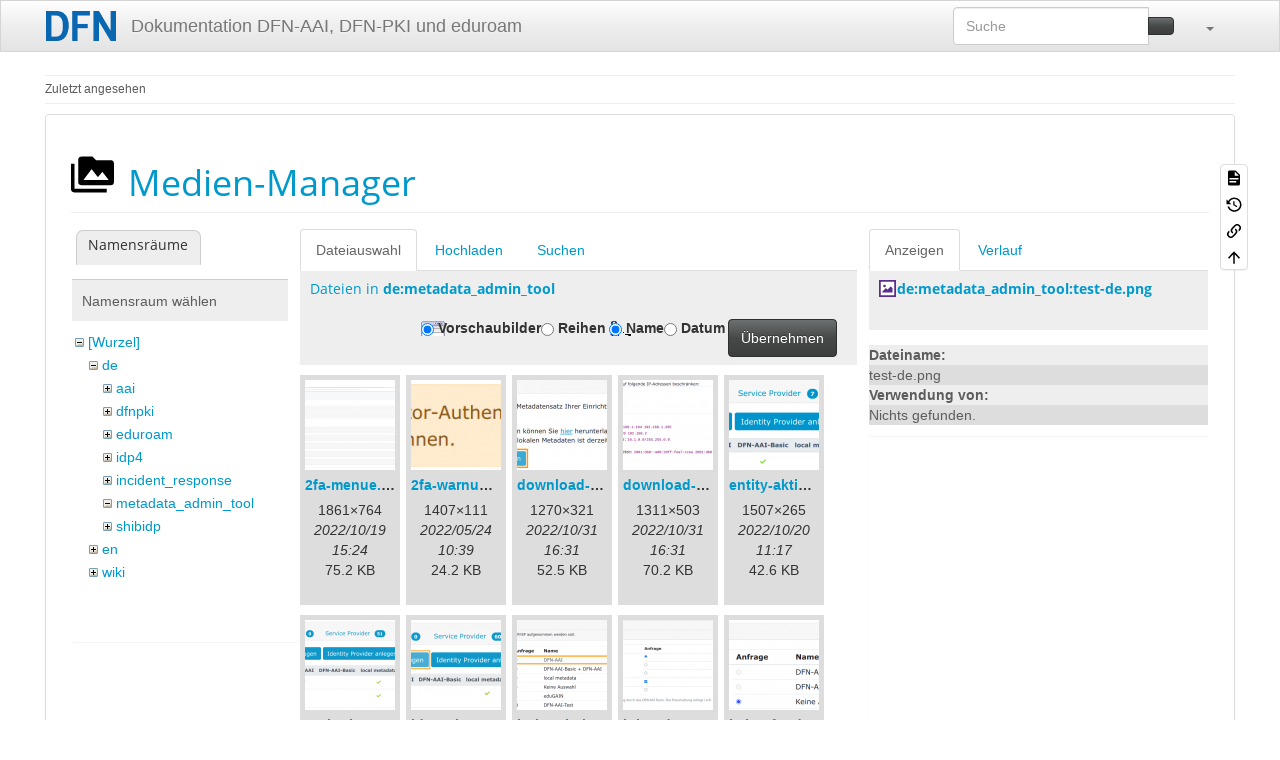

--- FILE ---
content_type: text/html; charset=utf-8
request_url: https://doku.tid.dfn.de/de:shibidp3ecp-tomcat?image=de%3Ametadata_admin_tool%3Atest-de.png&ns=de%3Ametadata_admin_tool&tab_details=view&do=media&tab_files=files
body_size: 7408
content:
<!DOCTYPE html>
<html xmlns="http://www.w3.org/1999/xhtml" lang="de" dir="ltr" class="no-js">
<head>
    <meta charset="UTF-8" />
    <title>de:shibidp3ecp-tomcat [Dokumentation DFN-AAI, DFN-PKI und eduroam]</title>
    <script>(function(H){H.className=H.className.replace(/\bno-js\b/,'js')})(document.documentElement)</script>
    <meta name="viewport" content="width=device-width,initial-scale=1" />
    <link rel="shortcut icon" href="/_media/favicon.ico" />
<link rel="apple-touch-icon" href="/lib/tpl/bootstrap3/images/apple-touch-icon.png" />
<meta name="generator" content="DokuWiki"/>
<meta name="robots" content="noindex,nofollow"/>
<link rel="search" type="application/opensearchdescription+xml" href="/lib/exe/opensearch.php" title="Dokumentation DFN-AAI, DFN-PKI und eduroam"/>
<link rel="start" href="/"/>
<link rel="contents" href="/de:shibidp3ecp-tomcat?do=index" title="Übersicht"/>
<link rel="manifest" href="/lib/exe/manifest.php" crossorigin="use-credentials"/>
<link rel="alternate" type="application/rss+xml" title="Letzte Änderungen" href="/feed.php"/>
<link rel="alternate" type="application/rss+xml" title="Aktueller Namensraum" href="/feed.php?mode=list&amp;ns=de"/>
<link rel="alternate" type="text/html" title="HTML Klartext" href="/_export/xhtml/de:shibidp3ecp-tomcat"/>
<link rel="alternate" type="text/plain" title="Wiki Markup" href="/_export/raw/de:shibidp3ecp-tomcat"/>
<link rel="stylesheet" href="/lib/exe/css.php?t=bootstrap3&amp;tseed=3d909b1e9d8b9b0015f7356bb1ff4514"/>
<link type="text/css" rel="stylesheet" href="/lib/plugins/datatables/assets/datatables.net-fixedheader-dt/css/fixedHeader.dataTables.min.css"/>
<link type="text/css" rel="stylesheet" href="/lib/plugins/datatables/assets/datatables.net-fixedcolumns-dt/css/fixedColumns.dataTables.min.css"/>
<link type="text/css" rel="stylesheet" href="/lib/plugins/datatables/assets/datatables.net/css/dataTables.bootstrap.min.css"/>
<link type="text/css" rel="stylesheet" href="/lib/plugins/datatables/assets/datatables.net-buttons/css/buttons.bootstrap.min.css"/>
<link type="text/css" rel="stylesheet" href="/lib/plugins/icons/assets/font-awesome/css/font-awesome.min.css"/>
<link type="text/css" rel="stylesheet" href="/lib/plugins/icons/assets/material-design-icons/css/materialdesignicons.min.css"/>
<script >var NS='de';var JSINFO = {"plugin_acmenu":{"doku_base":"\/","doku_url":"https:\/\/doku.tid.dfn.de\/","doku_script":"doku.php","start":"start","useslash":0,"canonical":0,"userewrite":"1"},"plugin":{"datatables":{"config":{"dom":"lBfrtip","language":{"url":"\/lib\/plugins\/datatables\/assets\/datatables.net-i18n\/de-DE.json"}},"enableForAllTables":0}},"move_renameokay":false,"move_allowrename":false,"plugins":{"vshare":{"youtube":"youtube\\.com\/.*[&?]v=([a-z0-9_\\-]+)","vimeo":"vimeo\\.com\\\/(\\d+)","slideshare":"slideshare.*id=(\\d+)","dailymotion":"dailymotion\\.com\/video\/([a-z0-9]+)","archiveorg":"archive\\.org\/(?:embed|details)\/([a-zA-Z0-9_\\-]+)","soundcloud":"soundcloud\\.com\/([\\w-]+\/[\\w-]+)","niconico":"nicovideo\\.jp\/watch\/(sm[0-9]+)","bitchute":"bitchute\\.com\\\/video\\\/([a-zA-Z0-9_\\-]+)","coub":"coub\\.com\\\/view\\\/([a-zA-Z0-9_\\-]+)","odysee":"odysee\\.com\/\\$\/(?:embed|download)\/([-%_?=\/a-zA-Z0-9]+)","youku":"v\\.youku\\.com\/v_show\/id_([0-9A-Za-z=]+)\\.html","bilibili":"bilibili\\.com\\\/video\\\/(BV[0-9A-Za-z]+)","msoffice":"(?:office\\.com.*[&?]videoid=([a-z0-9\\-]+))","msstream":"microsoftstream\\.com\\\/video\\\/([a-f0-9\\-]{36})","rutube":"rutube\\.ru\\\/video\\\/([a-z0-9]+)\\\/","gdrive":"drive\\.google\\.com\\\/file\\\/d\\\/([a-zA-Z0-9_-]+)\/"}},"bootstrap3":{"mode":"media","toc":[],"config":{"collapsibleSections":0,"fixedTopNavbar":1,"showSemanticPopup":0,"sidebarOnNavbar":0,"tagsOnTop":0,"tocAffix":0,"tocCollapseOnScroll":0,"tocCollapsed":0,"tocLayout":"default","useAnchorJS":1,"useAlternativeToolbarIcons":1,"disableSearchSuggest":0}},"id":"de:shibidp3ecp-tomcat","namespace":"de","ACT":"media","useHeadingNavigation":0,"useHeadingContent":0};(function(H){H.className=H.className.replace(/\bno-js\b/,'js')})(document.documentElement);</script>
<script src="/lib/exe/jquery.php?tseed=8faf3dc90234d51a499f4f428a0eae43" defer="defer"></script>
<script src="/lib/exe/js.php?t=bootstrap3&amp;tseed=3d909b1e9d8b9b0015f7356bb1ff4514&amp;lang=de" defer="defer"></script>
<script type="text/javascript" src="/lib/plugins/datatables/assets/datatables.net/js/jquery.dataTables.min.js" defer="defer"></script>
<script type="text/javascript" src="/lib/plugins/datatables/assets/datatables.net-fixedheader-dt/js/fixedHeader.dataTables.min.js" defer="defer"></script>
<script type="text/javascript" src="/lib/plugins/datatables/assets/datatables.net-fixedcolumns-dt/js/fixedColumns.dataTables.min.js" defer="defer"></script>
<script type="text/javascript" src="/lib/plugins/datatables/assets/datatables.net-buttons/js/dataTables.buttons.min.js" defer="defer"></script>
<script type="text/javascript" src="/lib/plugins/datatables/assets/datatables.net-buttons/js/buttons.html5.min.js" defer="defer"></script>
<script type="text/javascript" src="/lib/plugins/datatables/assets/datatables.net-buttons/js/buttons.print.min.js" defer="defer"></script>
<script type="text/javascript" src="/lib/plugins/datatables/assets/jszip/jszip.min.js" defer="defer"></script>
<script type="text/javascript" src="/lib/plugins/datatables/assets/pdfmake/pdfmake.min.js" defer="defer"></script>
<script type="text/javascript" src="/lib/plugins/datatables/assets/pdfmake/vfs_fonts.js" defer="defer"></script>
<script type="text/javascript" src="/lib/plugins/datatables/assets/datatables.net/js/dataTables.bootstrap.min.js" defer="defer"></script>
<script type="text/javascript" src="/lib/plugins/datatables/assets/datatables.net-buttons/js/buttons.bootstrap.min.js" defer="defer"></script>
<style type="text/css">@media screen { body { margin-top: 70px; }  #dw__toc.affix { top: 60px; position: fixed !important; } }</style>
    <!--[if lt IE 9]>
    <script type="text/javascript" src="https://oss.maxcdn.com/html5shiv/3.7.2/html5shiv.min.js"></script>
    <script type="text/javascript" src="https://oss.maxcdn.com/respond/1.4.2/respond.min.js"></script>
    <![endif]-->
</head>
<body class="spacelab dokuwiki mode_media tpl_bootstrap3  notFound dw-page-on-panel dw-fluid-container" data-page-id="de:shibidp3ecp-tomcat"><div class="dokuwiki">
    <header id="dokuwiki__header" class="dw-container dokuwiki container-fluid mx-5">
    <!--
<div class="alert alert-info alert-dismissable page-alert">
Die Wartungsarbeiten am Mittwoch, 2. Mai, wurden erfolgreich abgeschlossen.
</div>
-->
<!-- navbar -->
<nav id="dw__navbar" class="navbar navbar-fixed-top navbar-default" role="navigation">

    <div class="dw-container container-fluid mx-5">

        <div class="navbar-header">

            <button class="navbar-toggle" type="button" data-toggle="collapse" data-target=".navbar-collapse">
                <span class="icon-bar"></span>
                <span class="icon-bar"></span>
                <span class="icon-bar"></span>
            </button>

            <a class="navbar-brand d-flex align-items-center" href="/start" accesskey="h" title="Dokumentation DFN-AAI, DFN-PKI und eduroam"><img id="dw__logo" class="pull-left h-100 mr-4" alt="Dokumentation DFN-AAI, DFN-PKI und eduroam" src="/_media/logo.png" /><div class="pull-right"><div id="dw__title">Dokumentation DFN-AAI, DFN-PKI und eduroam</div></div></a>
        </div>

        <div class="collapse navbar-collapse">

            
            
            <div class="navbar-right" id="dw__navbar_items">

                <!-- navbar-searchform -->
<form action="/de:shibidp3ecp-tomcat" accept-charset="utf-8" class="navbar-form navbar-left search" id="dw__search" method="get" role="search">
    <div class="input-group">
        <input id="qsearch" autocomplete="off" type="search" placeholder="Suche" value="" accesskey="f" name="q" class="form-control" title="[F]" />
        <div class="input-group-btn">
            <button  class="btn btn-default" type="submit" title="Suche">
                <span class="iconify"  data-icon="mdi:magnify"></span>            </button>
        </div>

    </div>
    <input type="hidden" name="do" value="search" />
</form>
<!-- /navbar-searchform -->
<!-- tools-menu -->
<ul class="nav navbar-nav dw-action-icon" id="dw__tools">

    
    <li class="dropdown">

        <a href="" class="dropdown-toggle" data-target="#" data-toggle="dropdown" title="" role="button" aria-haspopup="true" aria-expanded="false">
            <span class="iconify"  data-icon="mdi:wrench"></span> <span class="hidden-lg hidden-md hidden-sm">Werkzeuge</span> <span class="caret"></span>
        </a>

        <ul class="dropdown-menu tools" role="menu">
            
            <li class="dropdown-header">
                <span class="iconify"  data-icon="mdi:account"></span> Benutzer-Werkzeuge            </li>

            <li class="action"><a href="/de:shibidp3ecp-tomcat?do=login&amp;sectok=" title="Anmelden" rel="nofollow" class="menuitem login"><svg xmlns="http://www.w3.org/2000/svg" width="24" height="24" viewBox="0 0 24 24"><path d="M10 17.25V14H3v-4h7V6.75L15.25 12 10 17.25M8 2h9a2 2 0 0 1 2 2v16a2 2 0 0 1-2 2H8a2 2 0 0 1-2-2v-4h2v4h9V4H8v4H6V4a2 2 0 0 1 2-2z"/></svg><span>Anmelden</span></a></li>
                        <li class="divider" role="separator"></li>
            
        
            <li class="dropdown-header">
                <span class="iconify"  data-icon="mdi:toolbox"></span> Webseiten-Werkzeuge            </li>

            <li class="action"><a href="/de:shibidp3ecp-tomcat?do=recent" title="Letzte Änderungen [r]" rel="nofollow" accesskey="r" class="menuitem recent"><svg xmlns="http://www.w3.org/2000/svg" width="24" height="24" viewBox="0 0 24 24"><path d="M15 13h1.5v2.82l2.44 1.41-.75 1.3L15 16.69V13m4-5H5v11h4.67c-.43-.91-.67-1.93-.67-3a7 7 0 0 1 7-7c1.07 0 2.09.24 3 .67V8M5 21a2 2 0 0 1-2-2V5c0-1.11.89-2 2-2h1V1h2v2h8V1h2v2h1a2 2 0 0 1 2 2v6.1c1.24 1.26 2 2.99 2 4.9a7 7 0 0 1-7 7c-1.91 0-3.64-.76-4.9-2H5m11-9.85A4.85 4.85 0 0 0 11.15 16c0 2.68 2.17 4.85 4.85 4.85A4.85 4.85 0 0 0 20.85 16c0-2.68-2.17-4.85-4.85-4.85z"/></svg><span>Letzte Änderungen</span></a></li><li class="action active"><a href="/de:shibidp3ecp-tomcat?do=media&amp;ns=de" title="Medien-Manager" rel="nofollow" class="menuitem media"><svg xmlns="http://www.w3.org/2000/svg" width="24" height="24" viewBox="0 0 24 24"><path d="M7 15l4.5-6 3.5 4.5 2.5-3L21 15m1-11h-8l-2-2H6a2 2 0 0 0-2 2v12a2 2 0 0 0 2 2h16a2 2 0 0 0 2-2V6a2 2 0 0 0-2-2M2 6H0v14a2 2 0 0 0 2 2h18v-2H2V6z"/></svg><span>Medien-Manager</span></a></li><li class="action"><a href="/de:shibidp3ecp-tomcat?do=index" title="Übersicht [x]" rel="nofollow" accesskey="x" class="menuitem index"><svg xmlns="http://www.w3.org/2000/svg" width="24" height="24" viewBox="0 0 24 24"><path d="M3 3h6v4H3V3m12 7h6v4h-6v-4m0 7h6v4h-6v-4m-2-4H7v5h6v2H5V9h2v2h6v2z"/></svg><span>Übersicht</span></a></li>
                        <li class="divider" role="separator"></li>
            
        
            <li class="dropdown-header">
                <span class="iconify"  data-icon="mdi:file-document-outline"></span> Seiten-Werkzeuge            </li>

            <li class="action"><a href="/de:shibidp3ecp-tomcat?do=" title="Seite anzeigen [v]" rel="nofollow" accesskey="v" class="menuitem show"><svg xmlns="http://www.w3.org/2000/svg" width="24" height="24" viewBox="0 0 24 24"><path d="M13 9h5.5L13 3.5V9M6 2h8l6 6v12a2 2 0 0 1-2 2H6a2 2 0 0 1-2-2V4c0-1.11.89-2 2-2m9 16v-2H6v2h9m3-4v-2H6v2h12z"/></svg><span>Seite anzeigen</span></a></li><li class="action"><a href="/de:shibidp3ecp-tomcat?do=revisions" title="Ältere Versionen [o]" rel="nofollow" accesskey="o" class="menuitem revs"><svg xmlns="http://www.w3.org/2000/svg" width="24" height="24" viewBox="0 0 24 24"><path d="M11 7v5.11l4.71 2.79.79-1.28-4-2.37V7m0-5C8.97 2 5.91 3.92 4.27 6.77L2 4.5V11h6.5L5.75 8.25C6.96 5.73 9.5 4 12.5 4a7.5 7.5 0 0 1 7.5 7.5 7.5 7.5 0 0 1-7.5 7.5c-3.27 0-6.03-2.09-7.06-5h-2.1c1.1 4.03 4.77 7 9.16 7 5.24 0 9.5-4.25 9.5-9.5A9.5 9.5 0 0 0 12.5 2z"/></svg><span>Ältere Versionen</span></a></li><li class="action"><a href="/de:shibidp3ecp-tomcat?do=backlink" title="Links hierher" rel="nofollow" class="menuitem backlink"><svg xmlns="http://www.w3.org/2000/svg" width="24" height="24" viewBox="0 0 24 24"><path d="M10.59 13.41c.41.39.41 1.03 0 1.42-.39.39-1.03.39-1.42 0a5.003 5.003 0 0 1 0-7.07l3.54-3.54a5.003 5.003 0 0 1 7.07 0 5.003 5.003 0 0 1 0 7.07l-1.49 1.49c.01-.82-.12-1.64-.4-2.42l.47-.48a2.982 2.982 0 0 0 0-4.24 2.982 2.982 0 0 0-4.24 0l-3.53 3.53a2.982 2.982 0 0 0 0 4.24m2.82-4.24c.39-.39 1.03-.39 1.42 0a5.003 5.003 0 0 1 0 7.07l-3.54 3.54a5.003 5.003 0 0 1-7.07 0 5.003 5.003 0 0 1 0-7.07l1.49-1.49c-.01.82.12 1.64.4 2.43l-.47.47a2.982 2.982 0 0 0 0 4.24 2.982 2.982 0 0 0 4.24 0l3.53-3.53a2.982 2.982 0 0 0 0-4.24.973.973 0 0 1 0-1.42z"/></svg><span>Links hierher</span></a></li><li class="action"><a href="#dokuwiki__top" title="Nach oben [t]" rel="nofollow" accesskey="t" class="menuitem top"><svg xmlns="http://www.w3.org/2000/svg" width="24" height="24" viewBox="0 0 24 24"><path d="M13 20h-2V8l-5.5 5.5-1.42-1.42L12 4.16l7.92 7.92-1.42 1.42L13 8v12z"/></svg><span>Nach oben</span></a></li>
            
                </ul>
    </li>

    
</ul>
<!-- /tools-menu -->

                <ul class="nav navbar-nav">

                    
                                        <li>
                        <span class="dw__actions dw-action-icon">
                                                </span>
                    </li>
                    
                </ul>

                
                
            </div>

        </div>
    </div>
</nav>
<!-- navbar -->
    </header>

    <a name="dokuwiki__top" id="dokuwiki__top"></a>

    <main role="main" class="dw-container pb-5 dokuwiki container-fluid mx-5">

        <div id="dokuwiki__pageheader">

            
            <!-- breadcrumbs -->
<nav id="dw__breadcrumbs" class="small">

    <hr/>

    
        <div class="dw__breadcrumbs hidden-print">
        <ol class="breadcrumb"><li>Zuletzt angesehen</li>    </div>
    
    <hr/>

</nav>
<!-- /breadcrumbs -->

            <p class="text-right">
                            </p>

            <div id="dw__msgarea" class="small">
                            </div>

        </div>

        <div class="row">

            
            <article id="dokuwiki__content" class="col-sm-12 col-md-12 " itemscope itemtype="http://schema.org/Article" itemref="dw__license">

                
<!-- page-tools -->
<nav id="dw__pagetools" class="hidden-print">
    <div class="tools panel panel-default">
        <ul class="nav nav-stacked nav-pills text-muted">
            <li class="action"><a href="/de:shibidp3ecp-tomcat?do=" title="Seite anzeigen [v]" rel="nofollow" accesskey="v" class="menuitem show"><svg xmlns="http://www.w3.org/2000/svg" width="24" height="24" viewBox="0 0 24 24"><path d="M13 9h5.5L13 3.5V9M6 2h8l6 6v12a2 2 0 0 1-2 2H6a2 2 0 0 1-2-2V4c0-1.11.89-2 2-2m9 16v-2H6v2h9m3-4v-2H6v2h12z"/></svg><span>Seite anzeigen</span></a></li><li class="action"><a href="/de:shibidp3ecp-tomcat?do=revisions" title="Ältere Versionen [o]" rel="nofollow" accesskey="o" class="menuitem revs"><svg xmlns="http://www.w3.org/2000/svg" width="24" height="24" viewBox="0 0 24 24"><path d="M11 7v5.11l4.71 2.79.79-1.28-4-2.37V7m0-5C8.97 2 5.91 3.92 4.27 6.77L2 4.5V11h6.5L5.75 8.25C6.96 5.73 9.5 4 12.5 4a7.5 7.5 0 0 1 7.5 7.5 7.5 7.5 0 0 1-7.5 7.5c-3.27 0-6.03-2.09-7.06-5h-2.1c1.1 4.03 4.77 7 9.16 7 5.24 0 9.5-4.25 9.5-9.5A9.5 9.5 0 0 0 12.5 2z"/></svg><span>Ältere Versionen</span></a></li><li class="action"><a href="/de:shibidp3ecp-tomcat?do=backlink" title="Links hierher" rel="nofollow" class="menuitem backlink"><svg xmlns="http://www.w3.org/2000/svg" width="24" height="24" viewBox="0 0 24 24"><path d="M10.59 13.41c.41.39.41 1.03 0 1.42-.39.39-1.03.39-1.42 0a5.003 5.003 0 0 1 0-7.07l3.54-3.54a5.003 5.003 0 0 1 7.07 0 5.003 5.003 0 0 1 0 7.07l-1.49 1.49c.01-.82-.12-1.64-.4-2.42l.47-.48a2.982 2.982 0 0 0 0-4.24 2.982 2.982 0 0 0-4.24 0l-3.53 3.53a2.982 2.982 0 0 0 0 4.24m2.82-4.24c.39-.39 1.03-.39 1.42 0a5.003 5.003 0 0 1 0 7.07l-3.54 3.54a5.003 5.003 0 0 1-7.07 0 5.003 5.003 0 0 1 0-7.07l1.49-1.49c-.01.82.12 1.64.4 2.43l-.47.47a2.982 2.982 0 0 0 0 4.24 2.982 2.982 0 0 0 4.24 0l3.53-3.53a2.982 2.982 0 0 0 0-4.24.973.973 0 0 1 0-1.42z"/></svg><span>Links hierher</span></a></li><li class="action"><a href="#dokuwiki__top" title="Nach oben [t]" rel="nofollow" accesskey="t" class="menuitem top"><svg xmlns="http://www.w3.org/2000/svg" width="24" height="24" viewBox="0 0 24 24"><path d="M13 20h-2V8l-5.5 5.5-1.42-1.42L12 4.16l7.92 7.92-1.42 1.42L13 8v12z"/></svg><span>Nach oben</span></a></li>        </ul>
    </div>
</nav>
<!-- /page-tools -->

                <div class="panel panel-default px-3 py-2" itemprop="articleBody">
                    <div class="page panel-body">

                        
<div class="dw-content-page "><!-- content --><div class="dw-content"><div id="mediamanager__page">
<h1 class="page-header pb-3 mb-4 mt-0"><svg viewBox="0 0 24 24" xmlns="http://www.w3.org/2000/svg" width="1em" height="1em" role="presentation" class="iconify mr-2"><path d="M7 15l4.5-6 3.5 4.5 2.5-3L21 15m1-11h-8l-2-2H6a2 2 0 0 0-2 2v12a2 2 0 0 0 2 2h16a2 2 0 0 0 2-2V6a2 2 0 0 0-2-2M2 6H0v14a2 2 0 0 0 2 2h18v-2H2V6z"/></svg> Medien-Manager</h1>
<div class="panel namespaces">
<h2 class="page-header pb-3 mb-4 mt-0">Namensräume</h2>
<div class="panelHeader">Namensraum wählen</div>
<div class="panelContent" id="media__tree">

<ul class="idx fix-media-list-overlap">
<li class="media level0 open"><img src="/lib/images/minus.gif" alt="−" /><div class="li"><a href="/de:shibidp3ecp-tomcat?ns=&amp;tab_files=files&amp;do=media&amp;tab_details=view&amp;image=de%3Ametadata_admin_tool%3Atest-de.png" class="idx_dir">[Wurzel]</a></div>
<ul class="idx fix-media-list-overlap">
<li class="media level1 open"><img src="/lib/images/minus.gif" alt="−" /><div class="li"><a href="/de:shibidp3ecp-tomcat?ns=de&amp;tab_files=files&amp;do=media&amp;tab_details=view&amp;image=de%3Ametadata_admin_tool%3Atest-de.png" class="idx_dir">de</a></div>
<ul class="idx fix-media-list-overlap">
<li class="media level2 closed"><img src="/lib/images/plus.gif" alt="+" /><div class="li"><a href="/de:shibidp3ecp-tomcat?ns=de%3Aaai&amp;tab_files=files&amp;do=media&amp;tab_details=view&amp;image=de%3Ametadata_admin_tool%3Atest-de.png" class="idx_dir">aai</a></div></li>
<li class="media level2 closed"><img src="/lib/images/plus.gif" alt="+" /><div class="li"><a href="/de:shibidp3ecp-tomcat?ns=de%3Adfnpki&amp;tab_files=files&amp;do=media&amp;tab_details=view&amp;image=de%3Ametadata_admin_tool%3Atest-de.png" class="idx_dir">dfnpki</a></div></li>
<li class="media level2 closed"><img src="/lib/images/plus.gif" alt="+" /><div class="li"><a href="/de:shibidp3ecp-tomcat?ns=de%3Aeduroam&amp;tab_files=files&amp;do=media&amp;tab_details=view&amp;image=de%3Ametadata_admin_tool%3Atest-de.png" class="idx_dir">eduroam</a></div></li>
<li class="media level2 closed"><img src="/lib/images/plus.gif" alt="+" /><div class="li"><a href="/de:shibidp3ecp-tomcat?ns=de%3Aidp4&amp;tab_files=files&amp;do=media&amp;tab_details=view&amp;image=de%3Ametadata_admin_tool%3Atest-de.png" class="idx_dir">idp4</a></div></li>
<li class="media level2 closed"><img src="/lib/images/plus.gif" alt="+" /><div class="li"><a href="/de:shibidp3ecp-tomcat?ns=de%3Aincident_response&amp;tab_files=files&amp;do=media&amp;tab_details=view&amp;image=de%3Ametadata_admin_tool%3Atest-de.png" class="idx_dir">incident_response</a></div></li>
<li class="media level2 open"><img src="/lib/images/minus.gif" alt="−" /><div class="li"><a href="/de:shibidp3ecp-tomcat?ns=de%3Ametadata_admin_tool&amp;tab_files=files&amp;do=media&amp;tab_details=view&amp;image=de%3Ametadata_admin_tool%3Atest-de.png" class="idx_dir">metadata_admin_tool</a></div></li>
<li class="media level2 closed"><img src="/lib/images/plus.gif" alt="+" /><div class="li"><a href="/de:shibidp3ecp-tomcat?ns=de%3Ashibidp&amp;tab_files=files&amp;do=media&amp;tab_details=view&amp;image=de%3Ametadata_admin_tool%3Atest-de.png" class="idx_dir">shibidp</a></div></li>
</ul>
</li>
<li class="media level1 closed"><img src="/lib/images/plus.gif" alt="+" /><div class="li"><a href="/de:shibidp3ecp-tomcat?ns=en&amp;tab_files=files&amp;do=media&amp;tab_details=view&amp;image=de%3Ametadata_admin_tool%3Atest-de.png" class="idx_dir">en</a></div></li>
<li class="media level1 closed"><img src="/lib/images/plus.gif" alt="+" /><div class="li"><a href="/de:shibidp3ecp-tomcat?ns=wiki&amp;tab_files=files&amp;do=media&amp;tab_details=view&amp;image=de%3Ametadata_admin_tool%3Atest-de.png" class="idx_dir">wiki</a></div></li>
</ul></li>
</ul>
</div>
</div>
<div class="panel filelist">
<h2 class="a11y sr-only page-header pb-3 mb-4 mt-0">Dateiauswahl</h2>
<ul class="nav nav-tabs">
<li class="active"><a href="#">Dateiauswahl</a></li>
<li><a href="/de:shibidp3ecp-tomcat?tab_files=upload&amp;do=media&amp;tab_details=view&amp;image=de%3Ametadata_admin_tool%3Atest-de.png&amp;ns=de%3Ametadata_admin_tool">Hochladen</a></li>
<li><a href="/de:shibidp3ecp-tomcat?tab_files=search&amp;do=media&amp;tab_details=view&amp;image=de%3Ametadata_admin_tool%3Atest-de.png&amp;ns=de%3Ametadata_admin_tool">Suchen</a></li>
</ul>
<div class="panelHeader">
<h3 class="page-header pb-3 mb-4 mt-0">Dateien in <strong>de:metadata_admin_tool</strong></h3>
<form method="get" action="/de:shibidp3ecp-tomcat" class="options doku_form form-inline" accept-charset="utf-8"><input type="hidden" name="sectok" value="" /><input type="hidden" name="do" value="media" /><input type="hidden" name="tab_files" value="files" /><input type="hidden" name="tab_details" value="view" /><input type="hidden" name="image" value="de:metadata_admin_tool:test-de.png" /><input type="hidden" name="ns" value="de:metadata_admin_tool" /><div class="no"><ul class="fix-media-list-overlap">
<li class="listType"><label for="listType__thumbs" class="thumbs control-label">
<input name="list_dwmedia" type="radio" value="thumbs" id="listType__thumbs" class="thumbs radio-inline"  checked="checked" />
<span>Vorschaubilder</span>
</label><label for="listType__rows" class="rows control-label">
<input name="list_dwmedia" type="radio" value="rows" id="listType__rows" class="rows radio-inline" />
<span>Reihen</span>
</label></li>
<li class="sortBy"><label for="sortBy__name" class="name control-label">
<input name="sort_dwmedia" type="radio" value="name" id="sortBy__name" class="name radio-inline"  checked="checked" />
<span>Name</span>
</label><label for="sortBy__date" class="date control-label">
<input name="sort_dwmedia" type="radio" value="date" id="sortBy__date" class="date radio-inline" />
<span>Datum</span>
</label></li>
<li><button value="1" type="submit" class="btn btn-default">Übernehmen</button></li>
</ul>
</div></form></div>
<div class="panelContent">
<ul class="thumbs fix-media-list-overlap"><li><dl title="2fa-menue.png"><dt><a id="l_:de:metadata_admin_tool:2fa-menue.png" class="image thumb" href="/de:shibidp3ecp-tomcat?image=de%3Ametadata_admin_tool%3A2fa-menue.png&amp;ns=de%3Ametadata_admin_tool&amp;tab_details=view&amp;do=media&amp;tab_files=files"><img src="/_media/de:metadata_admin_tool:2fa-menue.png?w=90&amp;h=90&amp;tok=496201" alt="2fa-menue.png" loading="lazy" width="90" height="90" /></a></dt><dd class="name"><a href="/de:shibidp3ecp-tomcat?image=de%3Ametadata_admin_tool%3A2fa-menue.png&amp;ns=de%3Ametadata_admin_tool&amp;tab_details=view&amp;do=media&amp;tab_files=files" id="h_:de:metadata_admin_tool:2fa-menue.png">2fa-menue.png</a></dd><dd class="size">1861&#215;764</dd><dd class="date">2022/10/19 15:24</dd><dd class="filesize">75.2 KB</dd></dl></li><li><dl title="2fa-warnung-de.png"><dt><a id="l_:de:metadata_admin_tool:2fa-warnung-de.png" class="image thumb" href="/de:shibidp3ecp-tomcat?image=de%3Ametadata_admin_tool%3A2fa-warnung-de.png&amp;ns=de%3Ametadata_admin_tool&amp;tab_details=view&amp;do=media&amp;tab_files=files"><img src="/_media/de:metadata_admin_tool:2fa-warnung-de.png?w=90&amp;h=90&amp;tok=58522c" alt="2fa-warnung-de.png" loading="lazy" width="90" height="90" /></a></dt><dd class="name"><a href="/de:shibidp3ecp-tomcat?image=de%3Ametadata_admin_tool%3A2fa-warnung-de.png&amp;ns=de%3Ametadata_admin_tool&amp;tab_details=view&amp;do=media&amp;tab_files=files" id="h_:de:metadata_admin_tool:2fa-warnung-de.png">2fa-warnung-de.png</a></dd><dd class="size">1407&#215;111</dd><dd class="date">2022/05/24 10:39</dd><dd class="filesize">24.2 KB</dd></dl></li><li><dl title="download-url1.png"><dt><a id="l_:de:metadata_admin_tool:download-url1.png" class="image thumb" href="/de:shibidp3ecp-tomcat?image=de%3Ametadata_admin_tool%3Adownload-url1.png&amp;ns=de%3Ametadata_admin_tool&amp;tab_details=view&amp;do=media&amp;tab_files=files"><img src="/_media/de:metadata_admin_tool:download-url1.png?w=90&amp;h=90&amp;tok=9436ac" alt="download-url1.png" loading="lazy" width="90" height="90" /></a></dt><dd class="name"><a href="/de:shibidp3ecp-tomcat?image=de%3Ametadata_admin_tool%3Adownload-url1.png&amp;ns=de%3Ametadata_admin_tool&amp;tab_details=view&amp;do=media&amp;tab_files=files" id="h_:de:metadata_admin_tool:download-url1.png">download-url1.png</a></dd><dd class="size">1270&#215;321</dd><dd class="date">2022/10/31 16:31</dd><dd class="filesize">52.5 KB</dd></dl></li><li><dl title="download-url2.png"><dt><a id="l_:de:metadata_admin_tool:download-url2.png" class="image thumb" href="/de:shibidp3ecp-tomcat?image=de%3Ametadata_admin_tool%3Adownload-url2.png&amp;ns=de%3Ametadata_admin_tool&amp;tab_details=view&amp;do=media&amp;tab_files=files"><img src="/_media/de:metadata_admin_tool:download-url2.png?w=90&amp;h=90&amp;tok=277866" alt="download-url2.png" loading="lazy" width="90" height="90" /></a></dt><dd class="name"><a href="/de:shibidp3ecp-tomcat?image=de%3Ametadata_admin_tool%3Adownload-url2.png&amp;ns=de%3Ametadata_admin_tool&amp;tab_details=view&amp;do=media&amp;tab_files=files" id="h_:de:metadata_admin_tool:download-url2.png">download-url2.png</a></dd><dd class="size">1311&#215;503</dd><dd class="date">2022/10/31 16:31</dd><dd class="filesize">70.2 KB</dd></dl></li><li><dl title="entity-aktionen-de.png"><dt><a id="l_:de:metadata_admin_tool:entity-aktionen-de.png" class="image thumb" href="/de:shibidp3ecp-tomcat?image=de%3Ametadata_admin_tool%3Aentity-aktionen-de.png&amp;ns=de%3Ametadata_admin_tool&amp;tab_details=view&amp;do=media&amp;tab_files=files"><img src="/_media/de:metadata_admin_tool:entity-aktionen-de.png?w=90&amp;h=90&amp;tok=392229" alt="entity-aktionen-de.png" loading="lazy" width="90" height="90" /></a></dt><dd class="name"><a href="/de:shibidp3ecp-tomcat?image=de%3Ametadata_admin_tool%3Aentity-aktionen-de.png&amp;ns=de%3Ametadata_admin_tool&amp;tab_details=view&amp;do=media&amp;tab_files=files" id="h_:de:metadata_admin_tool:entity-aktionen-de.png">entity-aktionen-de.png</a></dd><dd class="size">1507&#215;265</dd><dd class="date">2022/10/20 11:17</dd><dd class="filesize">42.6 KB</dd></dl></li><li><dl title="entity-bearbeiten-de.png"><dt><a id="l_:de:metadata_admin_tool:entity-bearbeiten-de.png" class="image thumb" href="/de:shibidp3ecp-tomcat?image=de%3Ametadata_admin_tool%3Aentity-bearbeiten-de.png&amp;ns=de%3Ametadata_admin_tool&amp;tab_details=view&amp;do=media&amp;tab_files=files"><img src="/_media/de:metadata_admin_tool:entity-bearbeiten-de.png?w=90&amp;h=90&amp;tok=3b7a98" alt="entity-bearbeiten-de.png" loading="lazy" width="90" height="90" /></a></dt><dd class="name"><a href="/de:shibidp3ecp-tomcat?image=de%3Ametadata_admin_tool%3Aentity-bearbeiten-de.png&amp;ns=de%3Ametadata_admin_tool&amp;tab_details=view&amp;do=media&amp;tab_files=files" id="h_:de:metadata_admin_tool:entity-bearbeiten-de.png">entity-bearbeiten-de.png</a></dd><dd class="size">1528&#215;371</dd><dd class="date">2022/10/20 10:06</dd><dd class="filesize">54.7 KB</dd></dl></li><li><dl title="idp-anlegen-neue-mdv-de.png"><dt><a id="l_:de:metadata_admin_tool:idp-anlegen-neue-mdv-de.png" class="image thumb" href="/de:shibidp3ecp-tomcat?image=de%3Ametadata_admin_tool%3Aidp-anlegen-neue-mdv-de.png&amp;ns=de%3Ametadata_admin_tool&amp;tab_details=view&amp;do=media&amp;tab_files=files"><img src="/_media/de:metadata_admin_tool:idp-anlegen-neue-mdv-de.png?w=90&amp;h=90&amp;tok=b0f53c" alt="idp-anlegen-neue-mdv-de.png" loading="lazy" width="90" height="90" /></a></dt><dd class="name"><a href="/de:shibidp3ecp-tomcat?image=de%3Ametadata_admin_tool%3Aidp-anlegen-neue-mdv-de.png&amp;ns=de%3Ametadata_admin_tool&amp;tab_details=view&amp;do=media&amp;tab_files=files" id="h_:de:metadata_admin_tool:idp-anlegen-neue-mdv-de.png">idp-anlegen-neue-mdv-de.png</a></dd><dd class="size">1477&#215;317</dd><dd class="date">2022/05/24 14:00</dd><dd class="filesize">45.4 KB</dd></dl></li><li><dl title="in-bearbeitung-neue-mdv.png"><dt><a id="l_:de:metadata_admin_tool:in-bearbeitung-neue-mdv.png" class="image thumb" href="/de:shibidp3ecp-tomcat?image=de%3Ametadata_admin_tool%3Ain-bearbeitung-neue-mdv.png&amp;ns=de%3Ametadata_admin_tool&amp;tab_details=view&amp;do=media&amp;tab_files=files"><img src="/_media/de:metadata_admin_tool:in-bearbeitung-neue-mdv.png?w=90&amp;h=90&amp;tok=c8efa1" alt="in-bearbeitung-neue-mdv.png" loading="lazy" width="90" height="90" /></a></dt><dd class="name"><a href="/de:shibidp3ecp-tomcat?image=de%3Ametadata_admin_tool%3Ain-bearbeitung-neue-mdv.png&amp;ns=de%3Ametadata_admin_tool&amp;tab_details=view&amp;do=media&amp;tab_files=files" id="h_:de:metadata_admin_tool:in-bearbeitung-neue-mdv.png">in-bearbeitung-neue-mdv.png</a></dd><dd class="size">1479&#215;459</dd><dd class="date">2022/11/01 08:36</dd><dd class="filesize">58.9 KB</dd></dl></li><li><dl title="join-edugain-de.png"><dt><a id="l_:de:metadata_admin_tool:join-edugain-de.png" class="image thumb" href="/de:shibidp3ecp-tomcat?image=de%3Ametadata_admin_tool%3Ajoin-edugain-de.png&amp;ns=de%3Ametadata_admin_tool&amp;tab_details=view&amp;do=media&amp;tab_files=files"><img src="/_media/de:metadata_admin_tool:join-edugain-de.png?w=90&amp;h=90&amp;tok=063b64" alt="join-edugain-de.png" loading="lazy" width="90" height="90" /></a></dt><dd class="name"><a href="/de:shibidp3ecp-tomcat?image=de%3Ametadata_admin_tool%3Ajoin-edugain-de.png&amp;ns=de%3Ametadata_admin_tool&amp;tab_details=view&amp;do=media&amp;tab_files=files" id="h_:de:metadata_admin_tool:join-edugain-de.png">join-edugain-de.png</a></dd><dd class="size">1715&#215;265</dd><dd class="date">2023/08/18 18:57</dd><dd class="filesize">34.3 KB</dd></dl></li><li><dl title="keine-foederation-neuemdv.png"><dt><a id="l_:de:metadata_admin_tool:keine-foederation-neuemdv.png" class="image thumb" href="/de:shibidp3ecp-tomcat?image=de%3Ametadata_admin_tool%3Akeine-foederation-neuemdv.png&amp;ns=de%3Ametadata_admin_tool&amp;tab_details=view&amp;do=media&amp;tab_files=files"><img src="/_media/de:metadata_admin_tool:keine-foederation-neuemdv.png?w=90&amp;h=90&amp;tok=c6270d" alt="keine-foederation-neuemdv.png" loading="lazy" width="90" height="90" /></a></dt><dd class="name"><a href="/de:shibidp3ecp-tomcat?image=de%3Ametadata_admin_tool%3Akeine-foederation-neuemdv.png&amp;ns=de%3Ametadata_admin_tool&amp;tab_details=view&amp;do=media&amp;tab_files=files" id="h_:de:metadata_admin_tool:keine-foederation-neuemdv.png">keine-foederation-neuemdv.png</a></dd><dd class="size">1510&#215;280</dd><dd class="date">2022/05/23 16:42</dd><dd class="filesize">31 KB</dd></dl></li><li><dl title="logos.png"><dt><a id="l_:de:metadata_admin_tool:logos.png" class="image thumb" href="/de:shibidp3ecp-tomcat?image=de%3Ametadata_admin_tool%3Alogos.png&amp;ns=de%3Ametadata_admin_tool&amp;tab_details=view&amp;do=media&amp;tab_files=files"><img src="/_media/de:metadata_admin_tool:logos.png?w=90&amp;h=90&amp;tok=e6a82d" alt="logos.png" loading="lazy" width="90" height="90" /></a></dt><dd class="name"><a href="/de:shibidp3ecp-tomcat?image=de%3Ametadata_admin_tool%3Alogos.png&amp;ns=de%3Ametadata_admin_tool&amp;tab_details=view&amp;do=media&amp;tab_files=files" id="h_:de:metadata_admin_tool:logos.png">logos.png</a></dd><dd class="size">1217&#215;619</dd><dd class="date">2022/10/20 11:38</dd><dd class="filesize">70 KB</dd></dl></li><li><dl title="mdv-produktiv-neuemdv-de.png"><dt><a id="l_:de:metadata_admin_tool:mdv-produktiv-neuemdv-de.png" class="image thumb" href="/de:shibidp3ecp-tomcat?image=de%3Ametadata_admin_tool%3Amdv-produktiv-neuemdv-de.png&amp;ns=de%3Ametadata_admin_tool&amp;tab_details=view&amp;do=media&amp;tab_files=files"><img src="/_media/de:metadata_admin_tool:mdv-produktiv-neuemdv-de.png?w=90&amp;h=90&amp;tok=1d627d" alt="mdv-produktiv-neuemdv-de.png" loading="lazy" width="90" height="90" /></a></dt><dd class="name"><a href="/de:shibidp3ecp-tomcat?image=de%3Ametadata_admin_tool%3Amdv-produktiv-neuemdv-de.png&amp;ns=de%3Ametadata_admin_tool&amp;tab_details=view&amp;do=media&amp;tab_files=files" id="h_:de:metadata_admin_tool:mdv-produktiv-neuemdv-de.png">mdv-produktiv-neuemdv-de.png</a></dd><dd class="size">1752&#215;223</dd><dd class="date">2023/08/24 12:06</dd><dd class="filesize">21 KB</dd></dl></li><li><dl title="mdv-produktiv-pending-neuemdv-de.png"><dt><a id="l_:de:metadata_admin_tool:mdv-produktiv-pending-neuemdv-de.png" class="image thumb" href="/de:shibidp3ecp-tomcat?image=de%3Ametadata_admin_tool%3Amdv-produktiv-pending-neuemdv-de.png&amp;ns=de%3Ametadata_admin_tool&amp;tab_details=view&amp;do=media&amp;tab_files=files"><img src="/_media/de:metadata_admin_tool:mdv-produktiv-pending-neuemdv-de.png?w=90&amp;h=90&amp;tok=23ace1" alt="mdv-produktiv-pending-neuemdv-de.png" loading="lazy" width="90" height="90" /></a></dt><dd class="name"><a href="/de:shibidp3ecp-tomcat?image=de%3Ametadata_admin_tool%3Amdv-produktiv-pending-neuemdv-de.png&amp;ns=de%3Ametadata_admin_tool&amp;tab_details=view&amp;do=media&amp;tab_files=files" id="h_:de:metadata_admin_tool:mdv-produktiv-pending-neuemdv-de.png">mdv-produktiv-pending-neuemdv-de.png</a></dd><dd class="size">1756&#215;230</dd><dd class="date">2023/08/25 14:03</dd><dd class="filesize">20.4 KB</dd></dl></li><li><dl title="metadaten-anzeigen-de.png"><dt><a id="l_:de:metadata_admin_tool:metadaten-anzeigen-de.png" class="image thumb" href="/de:shibidp3ecp-tomcat?image=de%3Ametadata_admin_tool%3Ametadaten-anzeigen-de.png&amp;ns=de%3Ametadata_admin_tool&amp;tab_details=view&amp;do=media&amp;tab_files=files"><img src="/_media/de:metadata_admin_tool:metadaten-anzeigen-de.png?w=90&amp;h=90&amp;tok=b65ad5" alt="metadaten-anzeigen-de.png" loading="lazy" width="90" height="90" /></a></dt><dd class="name"><a href="/de:shibidp3ecp-tomcat?image=de%3Ametadata_admin_tool%3Ametadaten-anzeigen-de.png&amp;ns=de%3Ametadata_admin_tool&amp;tab_details=view&amp;do=media&amp;tab_files=files" id="h_:de:metadata_admin_tool:metadaten-anzeigen-de.png">metadaten-anzeigen-de.png</a></dd><dd class="size">1528&#215;371</dd><dd class="date">2022/10/20 10:10</dd><dd class="filesize">54.7 KB</dd></dl></li><li><dl title="metadaten-runterladen-de.png"><dt><a id="l_:de:metadata_admin_tool:metadaten-runterladen-de.png" class="image thumb" href="/de:shibidp3ecp-tomcat?image=de%3Ametadata_admin_tool%3Ametadaten-runterladen-de.png&amp;ns=de%3Ametadata_admin_tool&amp;tab_details=view&amp;do=media&amp;tab_files=files"><img src="/_media/de:metadata_admin_tool:metadaten-runterladen-de.png?w=90&amp;h=90&amp;tok=9f0514" alt="metadaten-runterladen-de.png" loading="lazy" width="90" height="90" /></a></dt><dd class="name"><a href="/de:shibidp3ecp-tomcat?image=de%3Ametadata_admin_tool%3Ametadaten-runterladen-de.png&amp;ns=de%3Ametadata_admin_tool&amp;tab_details=view&amp;do=media&amp;tab_files=files" id="h_:de:metadata_admin_tool:metadaten-runterladen-de.png">metadaten-runterladen-de.png</a></dd><dd class="size">1528&#215;371</dd><dd class="date">2022/05/24 10:17</dd><dd class="filesize">54.7 KB</dd></dl></li><li><dl title="subadmin1.png"><dt><a id="l_:de:metadata_admin_tool:subadmin1.png" class="image thumb" href="/de:shibidp3ecp-tomcat?image=de%3Ametadata_admin_tool%3Asubadmin1.png&amp;ns=de%3Ametadata_admin_tool&amp;tab_details=view&amp;do=media&amp;tab_files=files"><img src="/_media/de:metadata_admin_tool:subadmin1.png?w=90&amp;h=90&amp;tok=99a7fa" alt="subadmin1.png" loading="lazy" width="90" height="90" /></a></dt><dd class="name"><a href="/de:shibidp3ecp-tomcat?image=de%3Ametadata_admin_tool%3Asubadmin1.png&amp;ns=de%3Ametadata_admin_tool&amp;tab_details=view&amp;do=media&amp;tab_files=files" id="h_:de:metadata_admin_tool:subadmin1.png">subadmin1.png</a></dd><dd class="size">1265&#215;452</dd><dd class="date">2022/10/31 16:16</dd><dd class="filesize">51.3 KB</dd></dl></li><li><dl title="subadmin2.png"><dt><a id="l_:de:metadata_admin_tool:subadmin2.png" class="image thumb" href="/de:shibidp3ecp-tomcat?image=de%3Ametadata_admin_tool%3Asubadmin2.png&amp;ns=de%3Ametadata_admin_tool&amp;tab_details=view&amp;do=media&amp;tab_files=files"><img src="/_media/de:metadata_admin_tool:subadmin2.png?w=90&amp;h=90&amp;tok=f39f2f" alt="subadmin2.png" loading="lazy" width="90" height="90" /></a></dt><dd class="name"><a href="/de:shibidp3ecp-tomcat?image=de%3Ametadata_admin_tool%3Asubadmin2.png&amp;ns=de%3Ametadata_admin_tool&amp;tab_details=view&amp;do=media&amp;tab_files=files" id="h_:de:metadata_admin_tool:subadmin2.png">subadmin2.png</a></dd><dd class="size">1270&#215;574</dd><dd class="date">2022/10/31 16:16</dd><dd class="filesize">69.8 KB</dd></dl></li><li><dl title="subject-id.png"><dt><a id="l_:de:metadata_admin_tool:subject-id.png" class="image thumb" href="/de:shibidp3ecp-tomcat?image=de%3Ametadata_admin_tool%3Asubject-id.png&amp;ns=de%3Ametadata_admin_tool&amp;tab_details=view&amp;do=media&amp;tab_files=files"><img src="/_media/de:metadata_admin_tool:subject-id.png?w=90&amp;h=90&amp;tok=462ef2" alt="subject-id.png" loading="lazy" width="90" height="90" /></a></dt><dd class="name"><a href="/de:shibidp3ecp-tomcat?image=de%3Ametadata_admin_tool%3Asubject-id.png&amp;ns=de%3Ametadata_admin_tool&amp;tab_details=view&amp;do=media&amp;tab_files=files" id="h_:de:metadata_admin_tool:subject-id.png">subject-id.png</a></dd><dd class="size">657&#215;211</dd><dd class="date">2022/05/24 14:16</dd><dd class="filesize">18.8 KB</dd></dl></li><li><dl title="test-de-neuemdv.png"><dt><a id="l_:de:metadata_admin_tool:test-de-neuemdv.png" class="image thumb" href="/de:shibidp3ecp-tomcat?image=de%3Ametadata_admin_tool%3Atest-de-neuemdv.png&amp;ns=de%3Ametadata_admin_tool&amp;tab_details=view&amp;do=media&amp;tab_files=files"><img src="/_media/de:metadata_admin_tool:test-de-neuemdv.png?w=90&amp;h=90&amp;tok=6291a3" alt="test-de-neuemdv.png" loading="lazy" width="90" height="90" /></a></dt><dd class="name"><a href="/de:shibidp3ecp-tomcat?image=de%3Ametadata_admin_tool%3Atest-de-neuemdv.png&amp;ns=de%3Ametadata_admin_tool&amp;tab_details=view&amp;do=media&amp;tab_files=files" id="h_:de:metadata_admin_tool:test-de-neuemdv.png">test-de-neuemdv.png</a></dd><dd class="size">1512&#215;375</dd><dd class="date">2022/05/23 16:54</dd><dd class="filesize">40.5 KB</dd></dl></li><li><dl title="webex1.png"><dt><a id="l_:de:metadata_admin_tool:webex1.png" class="image thumb" href="/de:shibidp3ecp-tomcat?image=de%3Ametadata_admin_tool%3Awebex1.png&amp;ns=de%3Ametadata_admin_tool&amp;tab_details=view&amp;do=media&amp;tab_files=files"><img src="/_media/de:metadata_admin_tool:webex1.png?w=90&amp;h=90&amp;tok=0b4e65" alt="webex1.png" loading="lazy" width="90" height="90" /></a></dt><dd class="name"><a href="/de:shibidp3ecp-tomcat?image=de%3Ametadata_admin_tool%3Awebex1.png&amp;ns=de%3Ametadata_admin_tool&amp;tab_details=view&amp;do=media&amp;tab_files=files" id="h_:de:metadata_admin_tool:webex1.png">webex1.png</a></dd><dd class="size">1527&#215;275</dd><dd class="date">2022/10/20 13:04</dd><dd class="filesize">45.4 KB</dd></dl></li></ul>
</div>
</div>
<div class="panel file">
<h2 class="a11y sr-only page-header pb-3 mb-4 mt-0">Datei</h2>
<ul class="nav nav-tabs">
<li class="active"><a href="#">Anzeigen</a></li>
<li><a href="/de:shibidp3ecp-tomcat?tab_details=history&amp;do=media&amp;tab_files=files&amp;image=de%3Ametadata_admin_tool%3Atest-de.png&amp;ns=de%3Ametadata_admin_tool">Verlauf</a></li>
</ul>
<div class="panelHeader"><h3 class="page-header pb-3 mb-4 mt-0"><strong><a href="/_media/de:metadata_admin_tool:test-de.png" class="select mediafile mf_png" title="Originaldatei öffnen">de:metadata_admin_tool:test-de.png</a></strong></h3></div>
<div class="panelContent">
<ul class="actions fix-media-list-overlap"></ul><dl>
<dt>Dateiname:</dt><dd>test-de.png</dd>
</dl>
<dl>
<dt>Verwendung von:</dt><dd>Nichts gefunden.</dd></dl>
</div>
</div>
</div></div><!-- /content --></div>
                    </div>
                </div>

                <div class="small text-right">

                                        <span class="docInfo">
                                            </span>
                    
                                        <span class="loginLink hidden-print">
                        <a href="/de:shibidp3ecp-tomcat?do=login&amp;sectok=" title="Anmelden" rel="nofollow" class="menuitem login"><svg xmlns="http://www.w3.org/2000/svg" width="24" height="24" viewBox="0 0 24 24"><path d="M10 17.25V14H3v-4h7V6.75L15.25 12 10 17.25M8 2h9a2 2 0 0 1 2 2v16a2 2 0 0 1-2 2H8a2 2 0 0 1-2-2v-4h2v4h9V4H8v4H6V4a2 2 0 0 1 2-2z"/></svg> Anmelden</a>                    </span>
                    
                </div>

            </article>

            
        </div>

    </main>

    <footer id="dw__footer" class="dw-container py-5 dokuwiki container-fluid">
            </footer>

    <a href="#dokuwiki__top" class="back-to-top hidden-print btn btn-default" title="zum Inhalt springen" accesskey="t">
        <span class="iconify"  data-icon="mdi:chevron-up"></span>    </a>

    <div id="screen__mode">        <span class="visible-xs-block"></span>
        <span class="visible-sm-block"></span>
        <span class="visible-md-block"></span>
        <span class="visible-lg-block"></span>
    </div>

    <img src="/lib/exe/taskrunner.php?id=de%3Ashibidp3ecp-tomcat&amp;1768617493" width="2" height="1" alt="" />
</div>

</body>
</html>


--- FILE ---
content_type: image/svg+xml
request_url: https://doku.tid.dfn.de/lib/images/fileicons/svg/png.svg
body_size: 326
content:
<svg xmlns="http://www.w3.org/2000/svg" viewBox="0 0 100 100"><style>.st1{fill:#5b2d8d}</style><path fill="#fff" d="M0 0h100v100H0z"/><path class="st1" d="M100 100H0V0h100v100zM9.7 90h80.7V10H9.7"/><circle class="st1" cx="32.4" cy="35" r="8"/><path class="st1" d="M78.9 47.3l-9.7-9.6L50 57l-9.6-9.7-19.3 19.3V73h57.8z"/></svg>